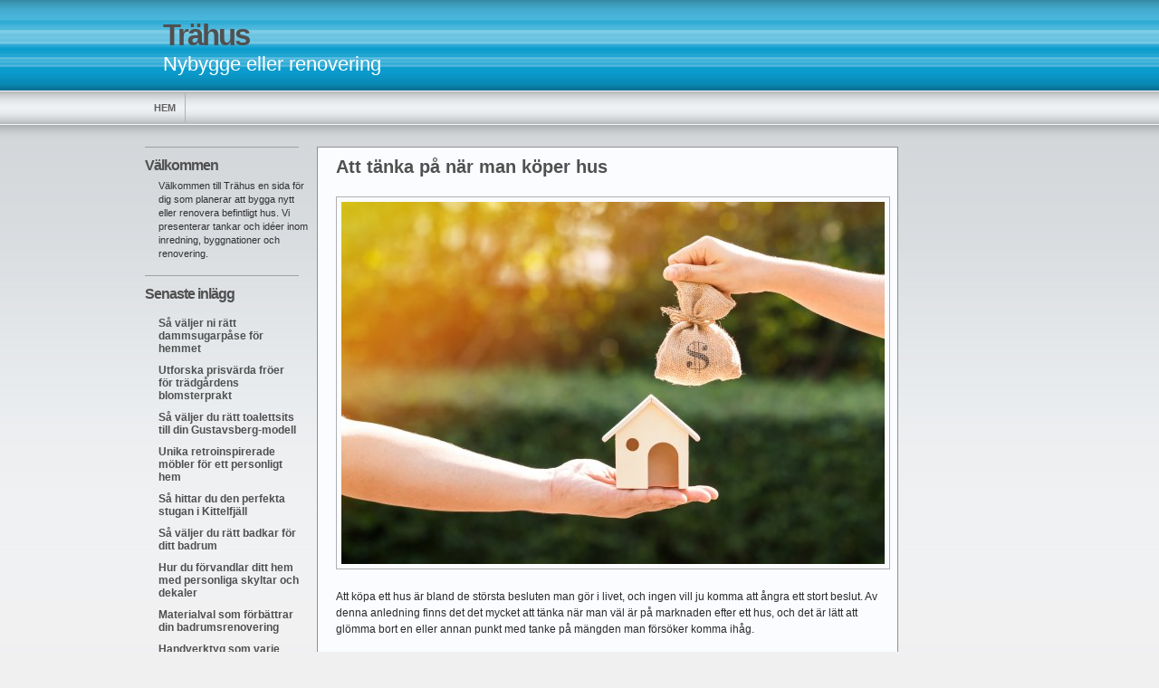

--- FILE ---
content_type: text/html; charset=utf-8
request_url: http://www.trahus.nu/att-tanka-pa-nar-man-koper-hus
body_size: 5094
content:
<!DOCTYPE html>
<html>
<head>
	<title>Att tänka på när man köper hus | Trähus</title>
	
    <link rel="icon" href="https://staticjw.com/empty-favicon.ico" sizes="any">
    <meta charset="utf-8">
    <link rel="canonical" href="http://www.trahus.nu/att-tanka-pa-nar-man-koper-hus">


<style>html,body,div,span,applet,object,iframe,h1,h2,h3,h4,h5,h6,p,blockquote,pre,a,abbr,acronym,address,big,cite,code,del,dfn,em,img,ins,kbd,q,s,samp,small,strike,strong,sub,sup,tt,var,b,u,i,center,dl,dt,dd,ol,ul,li,fieldset,form,label,legend,table,caption,tbody,tfoot,thead,tr,th,td,article,aside,canvas,details,embed,figure,figcaption,footer,header,hgroup,menu,nav,output,ruby,section,summary,time,mark,audio,video{margin:0;padding:0;border:0;font-size:100%;font:inherit;vertical-align:baseline;}body{color:#303030;font:85% Verdana,Tahoma,Arial,sans-serif;margin:0 auto;padding:0;width:100%;background:#f0f0f0 url(https://staticjw.com/n/templates/andreas09/img/bodybg.jpg) repeat-x;}a{color:#505050;font-weight:bold;text-decoration:none;}a:hover{color:#808080;text-decoration:underline;}p{line-height:1.5em;margin:0 0 15px;float:left;}#container{color:#303030;margin:0 auto;width:960px;padding:0;}#header{float:left;color:#ffffff;height:92px;margin:0 20px 10px;text-align:left;width:960px;}#header h1,#sitename h2{font-weight:400;letter-spacing:-2px;margin:0;padding:0;}#header h1{font-size:2.4em;padding-top:20px;}#header h2{font-size:1.6em;}#mainmenu{float:left;margin-bottom:25px;width:960px;}#mainmenu ul{font-size:16px;margin:0;padding:0;}#mainmenu li{float:left;height:35px;list-style:none;margin:0;padding:0;}#mainmenu a{border-right:1px solid #b0b0b0;color:#606060;display:block;font-size:0.7em;padding:11px 10px 10px;text-transform:uppercase;}#mainmenu a:hover{background:#f0f0f0 url(https://staticjw.com/n/templates/andreas09/img/menuhover.jpg) top left repeat-x;color:#505050;text-decoration:none;}#mainmenu li#active a{background:#f0f0f0 url(https://staticjw.com/n/templates/andreas09/img/menuhover.jpg) top left repeat-x;color:#505050;text-decoration:none;}#wrap{float:left;font-size:0.9em;padding:0;width:960px;}#leftside{float:left;margin:0px;width:170px;}#leftside p{float:left;width:170px;font-size:0.9em;line-height:1.4em;margin:0 0 16px 15px;}#leftside h4{font-size:1.3em;line-height:1.3em;border-top:1px solid #a0a0a0;margin-bottom:10px;margin:0px 0 5px;color:#505050;letter-spacing:-1px;font-weight:bold;float:left;width:170px;padding-top:10px;}#leftside ul{float:left;margin:10px 0px 15px 15px;padding:0;}#leftside ul li{float:left;list-style:none outside none;margin:0 0 10px;padding:0;}#leftside ul ul{float:left;margin-left:15px;padding:0;}#text_box{float:left;width:170px;}#text_box,p #text_box,div{margin-bottom:15px;}.nav{background:#e8e9ea;border:1px solid #b0b0b0;color:#606060;display:block;margin-bottom:8px;padding:5px 4px 4px 10px;position:relative;text-transform:uppercase;width:140px;}.nav:hover,.active{background:#f8f9fa;border:1px solid #909090;color:#303030;text-decoration:none;}.sub{font-size:0.8em;letter-spacing:1px;margin:3px 0 2px 10px;padding:4px 2px 2px 8px;width:125px;}#content{float:left;background-color:#fafcff;border:1px solid #909090;color:#2a2a2a;padding:10px 20px 5px;margin:0 20px;width:600px;}#content h1{color:#505050;float:left;font-size:1.6em;font-weight:bold;margin-bottom:16px;width:600px;}#content p{float:left;width:600px;}#content h2{float:left;width:600px;background-color:inherit;color:#606060;font-size:1.6em;font-weight:bold;letter-spacing:-1px;margin:0 0 5px;padding:0;}#content h3{float:left;width:600px;background-color:inherit;color:#606060;font-size:1.3em;font-weight:bold;letter-spacing:-1px;margin:0 0 5px;padding:0;}#content ul{float:left;margin:0 5px 16px 35px;}#content ul li{float:left;list-style-type:disc;margin:4px 0 6px 8px;}#content img{border:1px solid #b0b0b0;float:left;margin:5px 15px 6px;padding:5px;}#footer{background:#8b8b8b url(https://staticjw.com/n/templates/andreas09/img/footerbg.jpg) top left repeat-x;float:left;color:#d0d0d0;font-size:0.9em;font-weight:bold;margin:0 auto;padding:20px 0;text-align:center;width:100%;}#footer p{float:none;}#footer a{color:#d0d0d0;font-weight:bold;text-decoration:underline;}#footer #credits{font-size:80%}a img{text-decoration:none;border:0 none;}blockquote{float:left;background:#f5f5f5;padding:1px 15px;font-style:italic;margin-bottom:15px;}blockquote p{margin-top:15px;width:570px !important;}textarea,input{margin-bottom:5px;}form{float:left;}</style>
</head>

<body>
<div id="container">
	<div id="header">
		<h1><a href="http://www.trahus.nu/" rel="home">Trähus</a></h1>
		<h2>Nybygge eller renovering</h2>
	</div>

	<div id="mainmenu">
		
<ul id="nav">
    <li><a href="/">Hem</a></li>
</ul>
	</div>

	<div id="wrap">
		<div id="leftside">
			<div id="text_box"><h4>Välkommen</h4>
<p>Välkommen till Trähus en sida för dig som planerar att bygga nytt eller renovera befintligt hus. Vi presenterar tankar och idéer inom inredning, byggnationer och renovering.</p>
<h4>Senaste inlägg</h4>
<ul class="rss-feed">
    <li><a href="http://www.trahus.nu/sa-valjer-ni-ratt-dammsugarpase-for-hemmet">Så väljer ni rätt dammsugarpåse för hemmet</a></li>
    <li><a href="http://www.trahus.nu/utforska-prisvarda-froer-for-tradgardens-blomsterprakt">Utforska prisvärda fröer för trädgårdens blomsterprakt</a></li>
    <li><a href="http://www.trahus.nu/sa-valjer-du-ratt-toalettsits-till-din-gustavsberg-modell">Så väljer du rätt toalettsits till din Gustavsberg-modell</a></li>
    <li><a href="http://www.trahus.nu/unika-retroinspirerade-mobler-for-ett-personligt-hem">Unika retroinspirerade möbler för ett personligt hem</a></li>
    <li><a href="http://www.trahus.nu/sa-hittar-du-den-perfekta-stugan-i-kittelfjall">Så hittar du den perfekta stugan i Kittelfjäll</a></li>
    <li><a href="http://www.trahus.nu/sa-valjer-du-ratt-badkar-for-ditt-badrum">Så väljer du rätt badkar för ditt badrum</a></li>
    <li><a href="http://www.trahus.nu/hur-du-forvandlar-ditt-hem-med-personliga-skyltar-och-dekaler">Hur du förvandlar ditt hem med personliga skyltar och dekaler</a></li>
    <li><a href="http://www.trahus.nu/materialval-som-forbattrar-din-badrumsrenovering">Materialval som förbättrar din badrumsrenovering</a></li>
    <li><a href="http://www.trahus.nu/handverktyg-som-varje-hemmafixare-bor-ha-i-sin-verktygslada">Handverktyg som varje hemmafixare bör ha i sin verktygslåda</a></li>
    <li><a href="http://www.trahus.nu/fran-fro-till-tallrik-tips-for-lyckad-kokstradgard">Från frö till tallrik - tips för lyckad köksträdgård</a></li>
    <li><a href="http://www.trahus.nu/sakra-metoder-for-asbestsanering-i-stadsmiljo">Säkra metoder för asbestsanering i stadsmiljö</a></li>
    <li><a href="http://www.trahus.nu/utforska-det-okanda-djupet-under-ditt-hem-med-rorinspektion">Utforska det okända djupet under ditt hem med rörinspektion</a></li>
    <li><a href="http://www.trahus.nu/guide-till-att-valja-ratt-duschhorna-for-ditt-badrum">Guide till att välja rätt duschhörna för ditt badrum</a></li>
    <li><a href="http://www.trahus.nu/sa-aterstaller-du-inomhusmiljon-efter-mogelskador">Så återställer du inomhusmiljön efter mögelskador</a></li>
    <li><a href="http://www.trahus.nu/vard-av-trad-pa-varen-sommaren-hosten-och-vintern">Vård av träd på våren, sommaren, hösten och vintern</a></li>
</ul>
</div>
		</div>

		<div id="content">
			<h1>Att tänka på när man köper hus</h1>
			

<p><img style="display: block; margin-left: auto; margin-right: auto;" src="https://images.staticjw.com/tra/8597/kopa_hus_519660118.jpg" width="100%" /></p>
<p>Att köpa ett hus är bland de största besluten man gör i livet, och ingen vill ju komma att ångra ett stort beslut. Av denna anledning finns det det mycket att tänka när man väl är på marknaden efter ett hus, och det är lätt att glömma bort en eller annan punkt med tanke på mängden man försöker komma ihåg.</p>
<p>Jakten efter ett hus börjar ju ofta på sajter som <a href="https://www.hemnet.se/">Hemnet</a>, där man snabbt får mycket av den informationen man behöver för att bli intresserad av ett objekt. Men detta är ju bara toppen av isberget när man tittar på allt som måste gås igenom. Det kan gå i vågot hur mycket som ligger ute till försäljning. Man vill också att det objektet gärna ska vara på en plats dit man kan tänka sig flytta.</p>
<p>Informationen man hittar på nätet går sedan vidare vill visningar. Det är här man verkligen kommer att skapa bestående intryck av ett hus. Mäklare är väldigt duktiga på att ta så smickrande bilder som möjligt av hus och rum. Det är många spekulanter som blivit förvånad av att ett rum känns mycket mindre när de väl står i det, och detta kommer mycket från hur bilderna tagits.</p>
<p>På en visning bör man se till att inspektera absolut allt innan man kan känna sig nöjd. Varje skrymsle och vrå bör man ha tittat på innan något vidare beslut görs. Det är också bra att ställa så många frågor som möjligt om huset, trädgården och omgivningen. Fråga även efter det som inte syns, som ledningar och rör, vad de är gjord av och när det senast <a href="https://frakka.se/vara-tjanster/stambyte/" target="_blank" rel="noopener">gjordes stambyten</a> i huset. Olika material har nämligen olika hållbarhet och om man köper ett hus som snart kan tänkas behöva ett stambyte kommer man verkligen vilja veta detta i förväg.</p>
<p>När man går vidare från en visning och börjar vara dags för budgivningen. Här gäller det vara med på noterna och veta <a href="https://www.expressen.se/leva-och-bo/maklarens-basta-knep-for-att-vinna-budgivningen-1/" target="_blank" rel="noopener">hur man bäst hanterar en budgivning</a> på ett taktiskt sätt. Det går alltid att fråga mäklare om hur mna ska göra och vad man bör tänka på. De ahr den erfarenhet som man själv som husköpare kanske saknar. Det bästa är att vara väl förberedd och påläst om hur allt går till.</p>
<p>Efteråt är det ju ytterst viktigt att genomföra en grundlig besiktning av huset. Och detta är inget man bör göra själv om man inte är kvalificerad. Ta in en yrkeskunnig besiktningsman och följ gärna med när denne inspekterar huset. Är det något som är oklart bör man alltid fråga. Ställ hellre för många frågor än för få.</p>
<p>Även efter man har köpt huset kan överraskningar dyka upp. Om något visar sig vara fel på kan man alltid <a href="https://www.omboende.se/sv/Kopa1/Kopa-hus/Dolda-fel/" target="_blank" rel="noopener">yrka på dolt fel</a>, men endast om det genomförts en grundlig besiktning av huset och detta fel inte dök upp under denna. Det gäller att vara noggran när man kollar upp det hus som man är intresserad av. Man kan ladrig vara för noga med en besiktning av ett hus.</p>

<style>#social-buttons {clear:both;height:15px;margin:40px 0 10px 20px;} #social-buttons a {background:url(https://staticjw.com/images/social-sprite.png) no-repeat 0 0;width:16px;height:16px;display:block;margin:0 0 0 5px;padding:0;border:0;float:left;}</style>
<div id="social-buttons">
<a style="background-position:0 0;" href="https://www.facebook.com/sharer/sharer.php?u=http%3A%2F%2Fwww.trahus.nu%2Fatt-tanka-pa-nar-man-koper-hus" rel="nofollow" onclick="javascript:window.open(this.href,'', 'menubar=no,toolbar=no,resizable=yes,scrollbars=yes,height=400,width=600');return false;" title="Facebook"></a>
<a style="background-position:-16px 0;" href="https://twitter.com/intent/tweet?text=Att+t%C3%A4nka+p%C3%A5+n%C3%A4r+man+k%C3%B6per+hus%3A&url=http%3A%2F%2Fwww.trahus.nu%2Fatt-tanka-pa-nar-man-koper-hus" rel="nofollow" onclick="javascript:window.open(this.href,'', 'menubar=no,toolbar=no,resizable=yes,scrollbars=yes,height=400,width=600');return false;" title="Twitter"></a>
<a style="background-position:-32px 0;" href="https://www.linkedin.com/sharing/share-offsite/?url=http%3A%2F%2Fwww.trahus.nu%2Fatt-tanka-pa-nar-man-koper-hus" rel="nofollow" onclick="javascript:window.open(this.href,'', 'menubar=no,toolbar=no,resizable=yes,scrollbars=yes,height=400,width=600');return false;" title="LinkedIn"></a>
<a style="background-position:-48px 0;" href="/rss.xml" rel="nofollow" target="_blank" title="RSS"></a>
</div>

<hr id="comment" style="clear:both;width:95%;height:1px;border:0;background-color:#888;margin:0 auto 20px auto;">



<h2 id="other-posts-header">Andra inlägg</h2>
<ul id="blog-list">
<li><a href="/sa-valjer-ni-ratt-dammsugarpase-for-hemmet">Så väljer ni rätt dammsugarpåse för hemmet</a></li>
<li><a href="/utforska-prisvarda-froer-for-tradgardens-blomsterprakt">Utforska prisvärda fröer för trädgårdens blomsterprakt</a></li>
<li><a href="/sa-valjer-du-ratt-toalettsits-till-din-gustavsberg-modell">Så väljer du rätt toalettsits till din Gustavsberg-modell</a></li>
<li><a href="/unika-retroinspirerade-mobler-for-ett-personligt-hem">Unika retroinspirerade möbler för ett personligt hem</a></li>
<li><a href="/sa-hittar-du-den-perfekta-stugan-i-kittelfjall">Så hittar du den perfekta stugan i Kittelfjäll</a></li>
<li><a href="/sa-valjer-du-ratt-badkar-for-ditt-badrum">Så väljer du rätt badkar för ditt badrum</a></li>
<li><a href="/hur-du-forvandlar-ditt-hem-med-personliga-skyltar-och-dekaler">Hur du förvandlar ditt hem med personliga skyltar och dekaler</a></li>
<li><a href="/materialval-som-forbattrar-din-badrumsrenovering">Materialval som förbättrar din badrumsrenovering</a></li>
<li><a href="/handverktyg-som-varje-hemmafixare-bor-ha-i-sin-verktygslada">Handverktyg som varje hemmafixare bör ha i sin verktygslåda</a></li>
<li><a href="/fran-fro-till-tallrik-tips-for-lyckad-kokstradgard">Från frö till tallrik - tips för lyckad köksträdgård</a></li>
</ul>


		</div>
	</div>
</div>
<div id="footer">
	<p>© 2025 Trahus.nu. Alla rättigheter förbehållna.<br><span id="credits">Template design by <a href="https://andreasviklund.com/">Andreas Viklund</a></span></p>
</div>

<script>(function() { var global_id = '1hckenre'; var property_id = 253769;
    var url = encodeURIComponent(window.location.href.split('#')[0]); var referrer = encodeURIComponent(document.referrer);
    var x = document.createElement('script'), s = document.getElementsByTagName('script')[0];
    x.src = 'https://redistats.com/track.js?gid='+global_id+'&pid='+property_id+'&url='+url+'&referrer='+referrer; s.parentNode.insertBefore(x, s); })(); </script>


</body>
</html>
<!-- Page generated in 0.00871 seconds at 1 Nov 03:15 -->